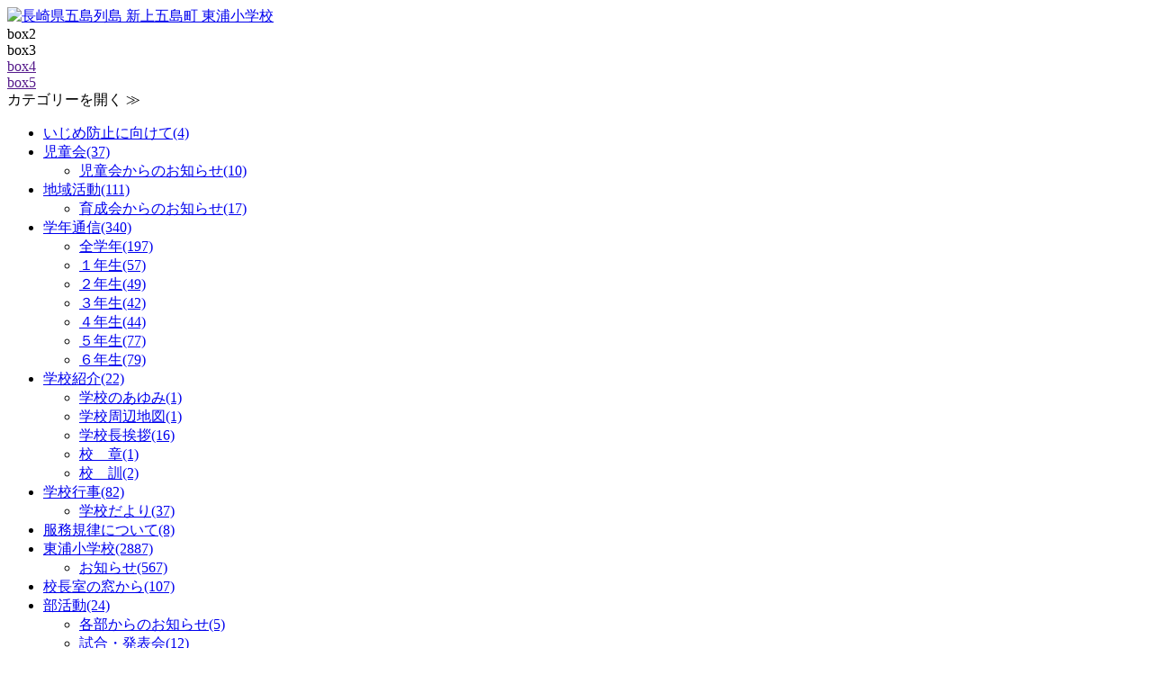

--- FILE ---
content_type: text/html; charset=UTF-8
request_url: https://school.shinkamigoto.net/higashiurasho.php?blogid=18&archive=2008-08
body_size: 11863
content:
<!DOCTYPE html>
<!--[if lt IE 7 ]> <html class="ie6" lang="ja"> <![endif]-->
<!--[if IE 7 ]> <html class="ie7" lang="ja"> <![endif]-->
<!--[if IE 8 ]> <html class="ie8" lang="ja"> <![endif]-->
<!--[if IE 9 ]> <html class="ie9" lang="ja"> <![endif]-->
<!--[if (gt IE 9)|!(IE)]> <!-->
<html class="" lang="ja"> <!--<![endif]-->
<head>
<meta charset="utf-8">
<meta http-equiv="X-UA-Compatible" content="IE=edge,chrome=1" />
<meta name="viewport" content="width=device-width, initial-scale=1,maximum-scale=10, minimum-scale=1, user-scalable=yes" />

<title>2008年08月の記事一覧 | 東浦小学校 | 長崎県 五島列島 新上五島町 学校ブログ</title>














<meta name="author" content="新上五島町役場  みらい戦略課  デジタル戦略班" lang="ja" xml:lang="ja" />

	<meta name="description" content="長崎県の五島列島に位置する新上五島町 学校ブログ「東浦小学校」の2008年08月の記事一覧です。" />
	<meta name="keywords" content="長崎,五島,上五島,新上五島町,学校ブログ,小学校,中学校,東浦小学校,2008年,08月" />

<meta property="og:type" content="article" />

	<meta property="og:title" content="2008年08月の記事一覧 | 長崎県 五島列島 新上五島町 学校ブログ" />
	<meta property="og:url" content="https://school.shinkamigoto.net/higashiurasho.php?blogid=18&amp;archive=2008-08" />
	<meta property="og:description" content="長崎県の五島列島に位置する新上五島町 学校ブログの2008年08月の記事一覧です。" />
	<meta property="og:image" content="https://school.shinkamigoto.net/skins/amazing/images/logo/header_logo_higashiurasho.png" />


<meta property="og:site_name" content="長崎県 五島列島 新上五島町 学校ブログ 東浦小学校" />
<meta property="og:locale" content="ja_JP" />
<meta property="og:latitude" content="32.9846491" />
<meta property="og:longitude" content="129.0733957,15" />
<meta property="og:street-address" content="青方郷1585-1" />
<meta property="og:locality" content="南松浦郡新上五島町" />
<meta property="og:region" content="長崎県" />
<meta property="og:postal-code" content="857-4495" />
<meta property="og:country-name" content="japan" />
<meta property="og:email" content="micca@town.shinkamigoto.nagasaki.jp" />
<meta property="og:phone_number" content="0959-53-1114" />
<meta property="og:fax_number" content="0959-53-1100" />

<!-- favicon for windows -->
<link rel="shortcut icon" href="/favicon.ico" type="image/vnd.microsoft.icon">
<link rel="icon" href="/favicon.ico" type="image/vnd.microsoft.icon">
<link rel="apple-touch-icon" sizes="57x57" href="/apple-touch-icon-57x57.png">
<link rel="apple-touch-icon" sizes="60x60" href="/apple-touch-icon-60x60.png">
<link rel="apple-touch-icon" sizes="72x72" href="/apple-touch-icon-72x72.png">
<link rel="apple-touch-icon" sizes="76x76" href="/apple-touch-icon-76x76.png">
<link rel="apple-touch-icon" sizes="114x114" href="/apple-touch-icon-114x114.png">
<link rel="apple-touch-icon" sizes="120x120" href="/apple-touch-icon-120x120.png">
<link rel="apple-touch-icon" sizes="144x144" href="/apple-touch-icon-144x144.png">
<link rel="apple-touch-icon" sizes="152x152" href="/apple-touch-icon-152x152.png">
<link rel="apple-touch-icon" sizes="180x180" href="/apple-touch-icon-180x180.png">
<link rel="icon" type="image/png" href="/android-chrome-192x192.png" sizes="192x192">
<link rel="icon" type="image/png" href="/favicon-48x48.png" sizes="48x48">
<link rel="icon" type="image/png" href="/favicon-96x96.png" sizes="96x96">
<link rel="icon" type="image/png" href="/favicon-16x16.png" sizes="16x16">
<link rel="icon" type="image/png" href="/favicon-32x32.png" sizes="32x32">
<link rel="manifest" href="/manifest.json" crossorigin="use-credentials">
<meta name="msapplication-TileColor" content="#669933">
<meta name="msapplication-TileImage" content="/mstile-144x144.png">

<script src="https://ajax.googleapis.com/ajax/libs/jquery/1.11.3/jquery.min.js"></script>
<!--[if lt IE 9]>
<script src="https://html5shim.googlecode.com/svn/trunk/html5.js"></script>
<script src="https://css3-mediaqueries-js.googlecode.com/svn/trunk/css3-mediaqueries.js"></script>
<![endif]-->
<!--[if (gte IE 6)&(lte IE 8)]>
<script type="text/javascript" src="https://school.shinkamigoto.net/skins/amazing/js/selectivizr-min.js"></script>
<![endif]-->

<link rel="stylesheet" href="//netdna.bootstrapcdn.com/font-awesome/3.2.1/css/font-awesome.css">
<!--[if IE 7]>
<link rel="stylesheet" href="https://school.shinkamigoto.net/skins/amazing/css/font-awesome-ie7.min.css">
<![endif]-->
<link rel="stylesheet" href="https://school.shinkamigoto.net/skins/amazing/css/normalize.css">
<link rel="stylesheet" href="https://school.shinkamigoto.net/skins/amazing/css/masonry-docs.css">
<link rel="stylesheet" href="https://school.shinkamigoto.net/skins/amazing/css/base.css">
<link rel="stylesheet" href="https://school.shinkamigoto.net/skins/amazing/css/styles-map.css">
<link rel="stylesheet" href="https://school.shinkamigoto.net/skins/amazing/css/tab-style.css">
<link rel="stylesheet" href="https://school.shinkamigoto.net/skins/amazing/css/sliderpro.css">
<link rel="stylesheet" href="https://school.shinkamigoto.net/skins/amazing/css/gotomap.css">
<link rel="stylesheet" href="https://school.shinkamigoto.net/skins/amazing/css/nucleus-style.css">

<link href='https://fonts.googleapis.com/css?family=Roboto:400,300,500' rel='stylesheet' type='text/css' />


<script src="https://school.shinkamigoto.net/skins/amazing/js/jquery.easing.1.3.js"></script>
<script src="https://school.shinkamigoto.net/skins/amazing/js/jquery.sliderPro.js"></script>
<script src="https://school.shinkamigoto.net/skins/amazing/js/fontawesome-config.js"></script>
<script src="https://school.shinkamigoto.net/skins/amazing/js/jsconfig.js"></script>
<script src="https://school.shinkamigoto.net/skins/amazing/js/win.js"></script>
<script src="https://school.shinkamigoto.net/skins/amazing/js/modernizr.custom.js"></script>

		<script src="https://school.shinkamigoto.net/skins/amazing/js/nucleus-config.js"></script>
		<script src="https://school.shinkamigoto.net/skins/amazing/js/masonry-docs.min.js"></script>
		<script src="https://school.shinkamigoto.net/skins/amazing/js/imagesloaded.js"></script>
		<script src="https://school.shinkamigoto.net/skins/amazing/js/classie.js"></script>



<link rel="alternate" type="application/rss+xml" title="ROR" href="ror.xml" />
<!-- RSS 2.0 feed -->
<link rel="alternate" type="application/rss+xml" title="RSS" href="xml-rss2.php?blogid=18" />
<!-- RSD support -->
<link rel="EditURI" type="application/rsd+xml" title="RSD" href="rsd.php" />

<!-- Global site tag (gtag.js) - Google Analytics -->
<script async src="https://www.googletagmanager.com/gtag/js?id=G-G16Q0E2Z8H"></script>
<script>
  window.dataLayer = window.dataLayer || [];
  function gtag(){dataLayer.push(arguments);}
  gtag('js', new Date());

  gtag('config', 'G-G16Q0E2Z8H');
</script>
</head>
<body>
<div id="header_bar">
	<div id="header_bar_inner">
		<div class="boxContainer">
			<div class="box1">
	
	
			<a href="https://school.shinkamigoto.net/higashiurasho.php" accesskey="1"><img src="https://school.shinkamigoto.net/skins/amazing/images/logo/header_logo2_higashiurasho.png" width="260" alt="長崎県五島列島 新上五島町 東浦小学校" /></a>
	
	
			</div>
			<div class="box2">
				box2
			</div>
			<div class="box3">
				box3
			</div>
			<div class="box4"><a href="">box4</a></div>
			<div class="box5"><a href="">box5</a></div>
		</div>
	</div>
</div>

<div id="allwrap">
<!-- slideToggle start -->
<div class="toggle_close eyeview"><span>カテゴリーを開く ≫</span></div>
<div class="toggle_row">
<div id="r_menu480_wrap">
	<div class="r_menu">
<div class="r_menu">
<ul class="multcate">
<li class="01 "><a href="https://school.shinkamigoto.net/higashiurasho.php?catid=261&amp;blogid=18&amp;archive=2008-08"><span class="cm2-icon-caret-right"></span><span>いじめ防止に向けて(4)</span></a></li><li class="07 "><a href="https://school.shinkamigoto.net/higashiurasho.php?catid=170&amp;blogid=18&amp;archive=2008-08"><span class="cm2-icon-caret-right"></span><span>児童会(37)</span></a><ul class="subcate">
<li class=" 414"><a href="https://school.shinkamigoto.net/higashiurasho.php?catid=170&amp;blogid=18&amp;archive=2008-08&amp;subcatid=414"><span class="cm2-icon-caret-right"></span><span>児童会からのお知らせ(10)</span></a></li></ul>
</li><li class="08 "><a href="https://school.shinkamigoto.net/higashiurasho.php?catid=171&amp;blogid=18&amp;archive=2008-08"><span class="cm2-icon-caret-right"></span><span>地域活動(111)</span></a><ul class="subcate">
<li class=" 415"><a href="https://school.shinkamigoto.net/higashiurasho.php?catid=171&amp;blogid=18&amp;archive=2008-08&amp;subcatid=415"><span class="cm2-icon-caret-right"></span><span>育成会からのお知らせ(17)</span></a></li></ul>
</li><li class="06 "><a href="https://school.shinkamigoto.net/higashiurasho.php?catid=169&amp;blogid=18&amp;archive=2008-08"><span class="cm2-icon-caret-right"></span><span>学年通信(340)</span></a><ul class="subcate">
<li class=" 407"><a href="https://school.shinkamigoto.net/higashiurasho.php?catid=169&amp;blogid=18&amp;archive=2008-08&amp;subcatid=407"><span class="cm2-icon-caret-right"></span><span>全学年(197)</span></a></li><li class=" 408"><a href="https://school.shinkamigoto.net/higashiurasho.php?catid=169&amp;blogid=18&amp;archive=2008-08&amp;subcatid=408"><span class="cm2-icon-caret-right"></span><span>１年生(57)</span></a></li><li class=" 409"><a href="https://school.shinkamigoto.net/higashiurasho.php?catid=169&amp;blogid=18&amp;archive=2008-08&amp;subcatid=409"><span class="cm2-icon-caret-right"></span><span>２年生(49)</span></a></li><li class=" 410"><a href="https://school.shinkamigoto.net/higashiurasho.php?catid=169&amp;blogid=18&amp;archive=2008-08&amp;subcatid=410"><span class="cm2-icon-caret-right"></span><span>３年生(42)</span></a></li><li class=" 411"><a href="https://school.shinkamigoto.net/higashiurasho.php?catid=169&amp;blogid=18&amp;archive=2008-08&amp;subcatid=411"><span class="cm2-icon-caret-right"></span><span>４年生(44)</span></a></li><li class=" 412"><a href="https://school.shinkamigoto.net/higashiurasho.php?catid=169&amp;blogid=18&amp;archive=2008-08&amp;subcatid=412"><span class="cm2-icon-caret-right"></span><span>５年生(77)</span></a></li><li class=" 413"><a href="https://school.shinkamigoto.net/higashiurasho.php?catid=169&amp;blogid=18&amp;archive=2008-08&amp;subcatid=413"><span class="cm2-icon-caret-right"></span><span>６年生(79)</span></a></li></ul>
</li><li class="05 "><a href="https://school.shinkamigoto.net/higashiurasho.php?catid=168&amp;blogid=18&amp;archive=2008-08"><span class="cm2-icon-caret-right"></span><span>学校紹介(22)</span></a><ul class="subcate">
<li class=" 402"><a href="https://school.shinkamigoto.net/higashiurasho.php?catid=168&amp;blogid=18&amp;archive=2008-08&amp;subcatid=402"><span class="cm2-icon-caret-right"></span><span>学校のあゆみ(1)</span></a></li><li class=" 403"><a href="https://school.shinkamigoto.net/higashiurasho.php?catid=168&amp;blogid=18&amp;archive=2008-08&amp;subcatid=403"><span class="cm2-icon-caret-right"></span><span>学校周辺地図(1)</span></a></li><li class=" 401"><a href="https://school.shinkamigoto.net/higashiurasho.php?catid=168&amp;blogid=18&amp;archive=2008-08&amp;subcatid=401"><span class="cm2-icon-caret-right"></span><span>学校長挨拶(16)</span></a></li><li class=" 406"><a href="https://school.shinkamigoto.net/higashiurasho.php?catid=168&amp;blogid=18&amp;archive=2008-08&amp;subcatid=406"><span class="cm2-icon-caret-right"></span><span>校　章(1)</span></a></li><li class=" 405"><a href="https://school.shinkamigoto.net/higashiurasho.php?catid=168&amp;blogid=18&amp;archive=2008-08&amp;subcatid=405"><span class="cm2-icon-caret-right"></span><span>校　訓(2)</span></a></li></ul>
</li><li class="04 "><a href="https://school.shinkamigoto.net/higashiurasho.php?catid=167&amp;blogid=18&amp;archive=2008-08"><span class="cm2-icon-caret-right"></span><span>学校行事(82)</span></a><ul class="subcate">
<li class=" 400"><a href="https://school.shinkamigoto.net/higashiurasho.php?catid=167&amp;blogid=18&amp;archive=2008-08&amp;subcatid=400"><span class="cm2-icon-caret-right"></span><span>学校だより(37)</span></a></li></ul>
</li><li class="02 "><a href="https://school.shinkamigoto.net/higashiurasho.php?catid=260&amp;blogid=18&amp;archive=2008-08"><span class="cm2-icon-caret-right"></span><span>服務規律について(8)</span></a></li><li class="03 "><a href="https://school.shinkamigoto.net/higashiurasho.php?catid=82&amp;blogid=18&amp;archive=2008-08"><span class="cm2-icon-caret-right"></span><span>東浦小学校(2887)</span></a><ul class="subcate">
<li class=" 399"><a href="https://school.shinkamigoto.net/higashiurasho.php?catid=82&amp;blogid=18&amp;archive=2008-08&amp;subcatid=399"><span class="cm2-icon-caret-right"></span><span>お知らせ(567)</span></a></li></ul>
</li><li class="10 "><a href="https://school.shinkamigoto.net/higashiurasho.php?catid=205&amp;blogid=18&amp;archive=2008-08"><span class="cm2-icon-caret-right"></span><span>校長室の窓から(107)</span></a></li><li class="09 "><a href="https://school.shinkamigoto.net/higashiurasho.php?catid=172&amp;blogid=18&amp;archive=2008-08"><span class="cm2-icon-caret-right"></span><span>部活動(24)</span></a><ul class="subcate">
<li class=" 416"><a href="https://school.shinkamigoto.net/higashiurasho.php?catid=172&amp;blogid=18&amp;archive=2008-08&amp;subcatid=416"><span class="cm2-icon-caret-right"></span><span>各部からのお知らせ(5)</span></a></li><li class=" 417"><a href="https://school.shinkamigoto.net/higashiurasho.php?catid=172&amp;blogid=18&amp;archive=2008-08&amp;subcatid=417"><span class="cm2-icon-caret-right"></span><span>試合・発表会(12)</span></a></li></ul>
</li></ul>
</div>
	</div>
</div>
</div>
<!-- slideToggle end -->
<div id="rightwrap">
  <div id="rightcontents">

    <div class="searchre"><div class="searchinner">
<a href="https://school.shinkamigoto.net/higashiurasho.php" accesskey="1">ホーム</a>
<span class="cm2-icon-angle-right"></span>2008年08月の記事一覧
</div></div>
    <div class="panpan"></div>
    <ul id="grid" class="grid effect-1">
<!--entry-block-->
<li class="entry-block">
<div class="entry-cell"><div class="imgbars">
	<div class="bodyon">
		<a href="higashiurasho.php?itemid=1097" title="Read entry: 平和集会を行いました。"></a>
	</div>
	<div class="bodyoff">
		平和についての劇を６年生が発表しました。修学旅行で学んだことを生かしたすばらしい発表でした。<br />
<p align="center"><img src="https://school.shinkamigoto.net/media/15/20080809-a1.jpg" width="300" height="225" alt=" alt=&quot;&quot;title=&quot;&quot;" title=" alt=&quot;&quot;title=&quot;&quot;" /></p><br /><br />
校長先生による平和についてのお話がありました。みんな，静かに耳をかたむけて聞いていました。<br /><br />
<p align="center"><img src="https://school.shinkamigoto.net/media/15/20080809-a2.jpg" width="300" height="225" alt=" alt=&quot;&quot;title=&quot;&quot;" title=" alt=&quot;&quot;title=&quot;&quot;" /></p><br /><br />

	</div>
</div>
<div class="contenttitle">
<h2><a href="higashiurasho.php?itemid=1097" title="Read entry: 平和集会を行いました。">平和集会を行いました。</a></h2>
</div>

<div class="contentbody">
平和についての劇を６年生が発表しました。修学旅行で学んだことを生かしたすばらしい発表でした。

校長先生による平和についてのお話がありました。みんな，静かに耳をかたむけて聞いていました。


</div>

<img src="https://school.shinkamigoto.net/skins/amazing/images/dummy.gif" class="hr" />

<div align="right" class="day">更新日：2008年08月09日</div></div>
</li>
<!--entry-block--><!--entry-block-->
<li class="entry-block">
<div class="entry-cell"><div class="imgbars">
	<div class="bodyon">
		<a href="higashiurasho.php?itemid=1055" title="Read entry: 改修工事が始まっています！"></a>
	</div>
	<div class="bodyoff">
		<p>８月に入ってから暑い日が続いていますが，皆さん元気に過ごしていますか？<br /><br />
にわとり小屋の烏骨鶏も，大きくなりました。<br /><br />
体育館の改修工事も始まっています。学校へ来るときは，工事用の車などに気をつけて登校しましょう。<br /><br />
《鯛ノ浦，阿瀬津，奥浦，中野のみなさんへ》<br />
体育館への渡り廊下は封鎖されますので，児童会室横の玄関を使ってください。<br /><br />
</p><p align="center"><img src="https://school.shinkamigoto.net/media/15/20080807-HIMG0034.JPG" width="160" height="120" alt=" alt=&quot;&quot;title=&quot;&quot;" title=" alt=&quot;&quot;title=&quot;&quot;" /></p>
	</div>
</div>
<div class="contenttitle">
<h2><a href="higashiurasho.php?itemid=1055" title="Read entry: 改修工事が始まっています！">改修工事が始まっています！</a></h2>
</div>

<div class="contentbody">
８月に入ってから暑い日が続いていますが，皆さん元気に過ごしていますか？
にわとり小屋の烏骨鶏も，大きくなりました。
体育館の改修工事も始まっています。学校へ来るときは，工事用の車などに気をつけて登校しましょう。
《鯛ノ浦，阿瀬津，奥浦，中野のみな...
</div>

<img src="https://school.shinkamigoto.net/skins/amazing/images/dummy.gif" class="hr" />

<div align="right" class="day">更新日：2008年08月07日</div></div>
</li>
<!--entry-block-->
    </ul>
    <div class="panpan2"></div>

    <div class="searchre"><div class="searchinner"><div style="text-align:center;">


  <a href="higashiurasho.php?blogid=18&amp;archive=2008-07" title="Previous month">≪前の月</a>　|　


  <a href="higashiurasho.php?blogid=18&amp;archive=2008-09" title="Next month">次の月≫</a>


</div></div></div>

  </div> 
  <script src="https://school.shinkamigoto.net/skins/amazing/js/masonry-docs.min.js"></script>
  <script src="https://school.shinkamigoto.net/skins/amazing/js/imagesloaded.js"></script>
  <script src="https://school.shinkamigoto.net/skins/amazing/js/classie.js"></script>
  <script src="https://school.shinkamigoto.net/skins/amazing/js/AnimOnScroll.js"></script>
<script>
$(function(){
  $('#container').masonry({
    itemSelector: '.grid'
  });
});
</script>
  <script>
  $(function(){
    new AnimOnScroll( document.getElementById( 'grid' ), {
      minDuration : 0.4,
      maxDuration : 0.7,
      viewportFactor : 0.2
    } );
  });
  </script>
</div>
<div id="leftwrap">
<div id="leftcontents">
  <div id="sidelogo">
    <a href="https://school.shinkamigoto.net/higashiurasho.php" accesskey="1"><img src="https://school.shinkamigoto.net/skins/amazing/images/logo/header_logo_higashiurasho.png" alt="長崎県五島列島 新上五島町 東浦小学校" /></a>
  </div>

<!-- ******ここから：サイト内検索****** -->
  <dl class="sidebana2">
    <dt><span class="cm2-icon-angle-right"></span>学校ブログ内検索</dt>
    <dd>
      <div class="infobox">
<form method="get" action="higashiurasho.php">
	<div class="searchform">
<input type="hidden" name="amount" value="0" />
<input type="hidden" name="blogid" value="18" />
		<input type="text" name="query" placeholder="検索キーワード" class="formfield" size="10" maxlength="60" accesskey="4" value="" />
		<input type="submit" value="検索" class="formbutton" />
	</div>
</form>

      </div>
    </dd>
  </dl>
<!-- ******ここまで：サイト内検索****** -->
<!-- ******ここから：カレンダー****** -->

  <dl class="sidebana2">
    <dt><span class="cm2-icon-angle-right"></span>カレンダー</dt>
    <dd>
      <div class="infobox2">
   <!-- calendar start -->
      <table class="calendar" summary="Monthly calendar with links to each day's posts">
      <caption>
      <a href="higashiurasho.php?blogid=18&amp;archive=2008-07">&lt;</a>
      &nbsp;      <a href="higashiurasho.php?blogid=18&amp;archive=2008-08">2008-08</a>
      &nbsp;          <a href="higashiurasho.php?blogid=18&amp;archive=2008-09">&gt;</a>
          </caption>
      <tr class="calendardateheaders">
    <th>日</th><th>月</th><th>火</th><th>水</th><th>木</th><th>金</th><th>土</th>      </tr>
      <tr>
    <td>&nbsp;</td><td>&nbsp;</td><td>&nbsp;</td><td>&nbsp;</td><td>&nbsp;</td><td class="days">1</td><td class="days">2</td></tr><tr><td class="days">3</td><td class="days">4</td><td class="days">5</td><td class="days">6</td><td class="days"><a href="higashiurasho.php?blogid=18&amp;archive=2008-8-7">7</a></td><td class="days">8</td><td class="days"><a href="higashiurasho.php?blogid=18&amp;archive=2008-8-9">9</a></td></tr><tr><td class="days">10</td><td class="days">11</td><td class="days">12</td><td class="days">13</td><td class="days">14</td><td class="days">15</td><td class="days">16</td></tr><tr><td class="days">17</td><td class="days">18</td><td class="days">19</td><td class="days">20</td><td class="days">21</td><td class="days">22</td><td class="days">23</td></tr><tr><td class="days">24</td><td class="days">25</td><td class="days">26</td><td class="days">27</td><td class="days">28</td><td class="days">29</td><td class="days">30</td></tr><tr><td class="days">31</td><td>&nbsp;</td><td>&nbsp;</td><td>&nbsp;</td><td>&nbsp;</td><td>&nbsp;</td><td>&nbsp;</td></tr></table>
<!-- calendar end -->

      </div>
    </dd>
  </dl>

<!-- ******ここまで：カレンダー****** -->
<!-- ******ここから：カテゴリー****** -->
  <dl class="sidebana mobshow">
    <dt>カテゴリー</dt>
    <dd>
      <div class="infobox">
<div class="r_menu">
<ul class="multcate">
<li class="01 "><a href="https://school.shinkamigoto.net/higashiurasho.php?catid=261&amp;blogid=18&amp;archive=2008-08"><span class="cm2-icon-caret-right"></span><span>いじめ防止に向けて(4)</span></a></li><li class="07 "><a href="https://school.shinkamigoto.net/higashiurasho.php?catid=170&amp;blogid=18&amp;archive=2008-08"><span class="cm2-icon-caret-right"></span><span>児童会(37)</span></a><ul class="subcate">
<li class=" 414"><a href="https://school.shinkamigoto.net/higashiurasho.php?catid=170&amp;blogid=18&amp;archive=2008-08&amp;subcatid=414"><span class="cm2-icon-caret-right"></span><span>児童会からのお知らせ(10)</span></a></li></ul>
</li><li class="08 "><a href="https://school.shinkamigoto.net/higashiurasho.php?catid=171&amp;blogid=18&amp;archive=2008-08"><span class="cm2-icon-caret-right"></span><span>地域活動(111)</span></a><ul class="subcate">
<li class=" 415"><a href="https://school.shinkamigoto.net/higashiurasho.php?catid=171&amp;blogid=18&amp;archive=2008-08&amp;subcatid=415"><span class="cm2-icon-caret-right"></span><span>育成会からのお知らせ(17)</span></a></li></ul>
</li><li class="06 "><a href="https://school.shinkamigoto.net/higashiurasho.php?catid=169&amp;blogid=18&amp;archive=2008-08"><span class="cm2-icon-caret-right"></span><span>学年通信(340)</span></a><ul class="subcate">
<li class=" 407"><a href="https://school.shinkamigoto.net/higashiurasho.php?catid=169&amp;blogid=18&amp;archive=2008-08&amp;subcatid=407"><span class="cm2-icon-caret-right"></span><span>全学年(197)</span></a></li><li class=" 408"><a href="https://school.shinkamigoto.net/higashiurasho.php?catid=169&amp;blogid=18&amp;archive=2008-08&amp;subcatid=408"><span class="cm2-icon-caret-right"></span><span>１年生(57)</span></a></li><li class=" 409"><a href="https://school.shinkamigoto.net/higashiurasho.php?catid=169&amp;blogid=18&amp;archive=2008-08&amp;subcatid=409"><span class="cm2-icon-caret-right"></span><span>２年生(49)</span></a></li><li class=" 410"><a href="https://school.shinkamigoto.net/higashiurasho.php?catid=169&amp;blogid=18&amp;archive=2008-08&amp;subcatid=410"><span class="cm2-icon-caret-right"></span><span>３年生(42)</span></a></li><li class=" 411"><a href="https://school.shinkamigoto.net/higashiurasho.php?catid=169&amp;blogid=18&amp;archive=2008-08&amp;subcatid=411"><span class="cm2-icon-caret-right"></span><span>４年生(44)</span></a></li><li class=" 412"><a href="https://school.shinkamigoto.net/higashiurasho.php?catid=169&amp;blogid=18&amp;archive=2008-08&amp;subcatid=412"><span class="cm2-icon-caret-right"></span><span>５年生(77)</span></a></li><li class=" 413"><a href="https://school.shinkamigoto.net/higashiurasho.php?catid=169&amp;blogid=18&amp;archive=2008-08&amp;subcatid=413"><span class="cm2-icon-caret-right"></span><span>６年生(79)</span></a></li></ul>
</li><li class="05 "><a href="https://school.shinkamigoto.net/higashiurasho.php?catid=168&amp;blogid=18&amp;archive=2008-08"><span class="cm2-icon-caret-right"></span><span>学校紹介(22)</span></a><ul class="subcate">
<li class=" 402"><a href="https://school.shinkamigoto.net/higashiurasho.php?catid=168&amp;blogid=18&amp;archive=2008-08&amp;subcatid=402"><span class="cm2-icon-caret-right"></span><span>学校のあゆみ(1)</span></a></li><li class=" 403"><a href="https://school.shinkamigoto.net/higashiurasho.php?catid=168&amp;blogid=18&amp;archive=2008-08&amp;subcatid=403"><span class="cm2-icon-caret-right"></span><span>学校周辺地図(1)</span></a></li><li class=" 401"><a href="https://school.shinkamigoto.net/higashiurasho.php?catid=168&amp;blogid=18&amp;archive=2008-08&amp;subcatid=401"><span class="cm2-icon-caret-right"></span><span>学校長挨拶(16)</span></a></li><li class=" 406"><a href="https://school.shinkamigoto.net/higashiurasho.php?catid=168&amp;blogid=18&amp;archive=2008-08&amp;subcatid=406"><span class="cm2-icon-caret-right"></span><span>校　章(1)</span></a></li><li class=" 405"><a href="https://school.shinkamigoto.net/higashiurasho.php?catid=168&amp;blogid=18&amp;archive=2008-08&amp;subcatid=405"><span class="cm2-icon-caret-right"></span><span>校　訓(2)</span></a></li></ul>
</li><li class="04 "><a href="https://school.shinkamigoto.net/higashiurasho.php?catid=167&amp;blogid=18&amp;archive=2008-08"><span class="cm2-icon-caret-right"></span><span>学校行事(82)</span></a><ul class="subcate">
<li class=" 400"><a href="https://school.shinkamigoto.net/higashiurasho.php?catid=167&amp;blogid=18&amp;archive=2008-08&amp;subcatid=400"><span class="cm2-icon-caret-right"></span><span>学校だより(37)</span></a></li></ul>
</li><li class="02 "><a href="https://school.shinkamigoto.net/higashiurasho.php?catid=260&amp;blogid=18&amp;archive=2008-08"><span class="cm2-icon-caret-right"></span><span>服務規律について(8)</span></a></li><li class="03 "><a href="https://school.shinkamigoto.net/higashiurasho.php?catid=82&amp;blogid=18&amp;archive=2008-08"><span class="cm2-icon-caret-right"></span><span>東浦小学校(2887)</span></a><ul class="subcate">
<li class=" 399"><a href="https://school.shinkamigoto.net/higashiurasho.php?catid=82&amp;blogid=18&amp;archive=2008-08&amp;subcatid=399"><span class="cm2-icon-caret-right"></span><span>お知らせ(567)</span></a></li></ul>
</li><li class="10 "><a href="https://school.shinkamigoto.net/higashiurasho.php?catid=205&amp;blogid=18&amp;archive=2008-08"><span class="cm2-icon-caret-right"></span><span>校長室の窓から(107)</span></a></li><li class="09 "><a href="https://school.shinkamigoto.net/higashiurasho.php?catid=172&amp;blogid=18&amp;archive=2008-08"><span class="cm2-icon-caret-right"></span><span>部活動(24)</span></a><ul class="subcate">
<li class=" 416"><a href="https://school.shinkamigoto.net/higashiurasho.php?catid=172&amp;blogid=18&amp;archive=2008-08&amp;subcatid=416"><span class="cm2-icon-caret-right"></span><span>各部からのお知らせ(5)</span></a></li><li class=" 417"><a href="https://school.shinkamigoto.net/higashiurasho.php?catid=172&amp;blogid=18&amp;archive=2008-08&amp;subcatid=417"><span class="cm2-icon-caret-right"></span><span>試合・発表会(12)</span></a></li></ul>
</li></ul>
</div>
      </div>
    </dd>
  </dl>
<!-- ******ここまで：カテゴリー****** -->
<!-- ******ここから：最新記事****** -->
  <dl class="sidebana">
    <dt>最新記事</dt>
    <dd>
      <div class="infobox">
<ul><li>
2025/11/27<br /><a href="higashiurasho.php?itemid=49241">1127 つぼみ幼児園との交流 他</a>
</li></ul><ul><li>
2025/11/25<br /><a href="higashiurasho.php?itemid=49220">1125 奈良尾小との交流</a>
</li></ul><ul><li>
2025/11/21<br /><a href="higashiurasho.php?itemid=49210">1121 持久走大会2025　他</a>
</li></ul><ul><li>
2025/11/20<br /><a href="higashiurasho.php?itemid=49204">1120 6年 社会科 研究授業 他</a>
</li></ul><ul><li>
2025/11/19<br /><a href="higashiurasho.php?itemid=49196">1119 寒さに負けず！</a>
</li></ul><ul><li>
2025/11/18<br /><a href="higashiurasho.php?itemid=49179">1118 今日の給食メニューは「カレーライス」 他</a>
</li></ul><ul><li>
2025/11/17<br /><a href="higashiurasho.php?itemid=49171">1117 短い「秋」・・もう「冬」到来？</a>
</li></ul><ul><li>
2025/11/14<br /><a href="higashiurasho.php?itemid=49157">1114 少年の主張 校内発表会 他</a>
</li></ul><ul><li>
2025/11/13<br /><a href="higashiurasho.php?itemid=49149">1113 小学校文化交流会</a>
</li></ul><ul><li>
2025/11/12<br /><a href="higashiurasho.php?itemid=49142">1112 NEW サッカーゴール 他</a>
</li></ul>

      </div>
    </dd>
  </dl>
<!-- ******ここまで：最新記事****** -->
<!-- ******ここから：最新コメント****** -->
  <dl class="sidebana">
    <dt>最新コメント</dt>
    <dd>
      <div class="infobox">

  <ul class="nobullets"><li>[2013/07/17]<br /><a href="https://school.shinkamigoto.net/higashiurasho.php?itemid=10602#c29">グッジョブ！！</a></li>
<li>[2008/03/21]<br /><a href="https://school.shinkamigoto.net/higashiurasho.php?itemid=721#c18">18日調べた結果はナッナナナナナナント、ｐＨ５でした！！雨...</a></li>
<li>[2008/03/21]<br /><a href="https://school.shinkamigoto.net/higashiurasho.php?itemid=721#c14">そんなにすごい酸性雨が降ったんですか？？？？？ この前の...</a></li>
<li>[2008/03/21]<br /><a href="https://school.shinkamigoto.net/higashiurasho.php?itemid=738#c13">黄砂は悪いものだと思ってました。 でも、こんなにいいもの...</a></li>
<li>[2008/03/21]<br /><a href="https://school.shinkamigoto.net/higashiurasho.php?itemid=737#c12">奈良尾の海には、夏の方が多くゴミがきているのでぎゃくでび...</a></li>
</ul>

      </div>
    </dd>
  </dl>
<!-- ******ここまで：最新コメント****** -->
<!-- ******ここから：タグクラウド****** -->
  <dl class="sidebana">
    <dt>タグ</dt>
    <dd>
      <div class="infobox">

<hr />

      </div>
    </dd>
  </dl>
<!-- ******ここまで：タグクラウド****** -->
<!-- ******ここから：NEWアーカイブ****** -->
  <dl class="sidebana">
    <dt class="mslide_close"><span class="cm2-icon-caret-down"></span>アーカイブ</dt>
    <dd class="mslide_row">
      <div class="infobox">
<!-- archive: navigation -->


<a href="higashiurasho.php?blogid=18&amp;archive=2008-07" title="Previous month">←[前の月]</a>


<a href="higashiurasho.php?blogid=18&amp;archive=2008-09" title="Next month">[次の月]→</a><br />

<i class="icon-list icon-large lh20"></i> <a href="higashiurasho.php?blogid=18&amp;archive=2025-11" title="Archive for 11月, 2025">2025年 11月</a><br /><i class="icon-list icon-large lh20"></i> <a href="higashiurasho.php?blogid=18&amp;archive=2025-10" title="Archive for 10月, 2025">2025年 10月</a><br /><i class="icon-list icon-large lh20"></i> <a href="higashiurasho.php?blogid=18&amp;archive=2025-09" title="Archive for 9月, 2025">2025年 09月</a><br /><i class="icon-list icon-large lh20"></i> <a href="higashiurasho.php?blogid=18&amp;archive=2025-08" title="Archive for 8月, 2025">2025年 08月</a><br /><i class="icon-list icon-large lh20"></i> <a href="higashiurasho.php?blogid=18&amp;archive=2025-07" title="Archive for 7月, 2025">2025年 07月</a><br /><i class="icon-list icon-large lh20"></i> <a href="higashiurasho.php?blogid=18&amp;archive=2025-06" title="Archive for 6月, 2025">2025年 06月</a><br /><i class="icon-list icon-large lh20"></i> <a href="higashiurasho.php?blogid=18&amp;archive=2025-05" title="Archive for 5月, 2025">2025年 05月</a><br /><i class="icon-list icon-large lh20"></i> <a href="higashiurasho.php?blogid=18&amp;archive=2025-04" title="Archive for 4月, 2025">2025年 04月</a><br /><i class="icon-list icon-large lh20"></i> <a href="higashiurasho.php?blogid=18&amp;archive=2025-03" title="Archive for 3月, 2025">2025年 03月</a><br /><i class="icon-list icon-large lh20"></i> <a href="higashiurasho.php?blogid=18&amp;archive=2025-02" title="Archive for 2月, 2025">2025年 02月</a><br /><i class="icon-list icon-large lh20"></i> <a href="higashiurasho.php?blogid=18&amp;archive=2025-01" title="Archive for 1月, 2025">2025年 01月</a><br /><i class="icon-list icon-large lh20"></i> <a href="higashiurasho.php?blogid=18&amp;archive=2024-12" title="Archive for 12月, 2024">2024年 12月</a><br /><i class="icon-list icon-large lh20"></i> <a href="higashiurasho.php?blogid=18&amp;archive=2024-11" title="Archive for 11月, 2024">2024年 11月</a><br /><i class="icon-list icon-large lh20"></i> <a href="higashiurasho.php?blogid=18&amp;archive=2024-10" title="Archive for 10月, 2024">2024年 10月</a><br /><i class="icon-list icon-large lh20"></i> <a href="higashiurasho.php?blogid=18&amp;archive=2024-09" title="Archive for 9月, 2024">2024年 09月</a><br /><i class="icon-list icon-large lh20"></i> <a href="higashiurasho.php?blogid=18&amp;archive=2024-08" title="Archive for 8月, 2024">2024年 08月</a><br /><i class="icon-list icon-large lh20"></i> <a href="higashiurasho.php?blogid=18&amp;archive=2024-07" title="Archive for 7月, 2024">2024年 07月</a><br /><i class="icon-list icon-large lh20"></i> <a href="higashiurasho.php?blogid=18&amp;archive=2024-06" title="Archive for 6月, 2024">2024年 06月</a><br /><i class="icon-list icon-large lh20"></i> <a href="higashiurasho.php?blogid=18&amp;archive=2024-05" title="Archive for 5月, 2024">2024年 05月</a><br /><i class="icon-list icon-large lh20"></i> <a href="higashiurasho.php?blogid=18&amp;archive=2024-04" title="Archive for 4月, 2024">2024年 04月</a><br /><i class="icon-list icon-large lh20"></i> <a href="higashiurasho.php?blogid=18&amp;archive=2024-03" title="Archive for 3月, 2024">2024年 03月</a><br /><i class="icon-list icon-large lh20"></i> <a href="higashiurasho.php?blogid=18&amp;archive=2024-02" title="Archive for 2月, 2024">2024年 02月</a><br /><i class="icon-list icon-large lh20"></i> <a href="higashiurasho.php?blogid=18&amp;archive=2024-01" title="Archive for 1月, 2024">2024年 01月</a><br /><i class="icon-list icon-large lh20"></i> <a href="higashiurasho.php?blogid=18&amp;archive=2023-12" title="Archive for 12月, 2023">2023年 12月</a><br /><i class="icon-list icon-large lh20"></i> <a href="higashiurasho.php?blogid=18&amp;archive=2023-11" title="Archive for 11月, 2023">2023年 11月</a><br /><i class="icon-list icon-large lh20"></i> <a href="higashiurasho.php?blogid=18&amp;archive=2023-10" title="Archive for 10月, 2023">2023年 10月</a><br /><i class="icon-list icon-large lh20"></i> <a href="higashiurasho.php?blogid=18&amp;archive=2023-09" title="Archive for 9月, 2023">2023年 09月</a><br /><i class="icon-list icon-large lh20"></i> <a href="higashiurasho.php?blogid=18&amp;archive=2023-08" title="Archive for 8月, 2023">2023年 08月</a><br /><i class="icon-list icon-large lh20"></i> <a href="higashiurasho.php?blogid=18&amp;archive=2023-07" title="Archive for 7月, 2023">2023年 07月</a><br /><i class="icon-list icon-large lh20"></i> <a href="higashiurasho.php?blogid=18&amp;archive=2023-06" title="Archive for 6月, 2023">2023年 06月</a><br /><i class="icon-list icon-large lh20"></i> <a href="higashiurasho.php?blogid=18&amp;archive=2023-05" title="Archive for 5月, 2023">2023年 05月</a><br /><i class="icon-list icon-large lh20"></i> <a href="higashiurasho.php?blogid=18&amp;archive=2023-04" title="Archive for 4月, 2023">2023年 04月</a><br /><i class="icon-list icon-large lh20"></i> <a href="higashiurasho.php?blogid=18&amp;archive=2023-03" title="Archive for 3月, 2023">2023年 03月</a><br /><i class="icon-list icon-large lh20"></i> <a href="higashiurasho.php?blogid=18&amp;archive=2023-02" title="Archive for 2月, 2023">2023年 02月</a><br /><i class="icon-list icon-large lh20"></i> <a href="higashiurasho.php?blogid=18&amp;archive=2023-01" title="Archive for 1月, 2023">2023年 01月</a><br /><i class="icon-list icon-large lh20"></i> <a href="higashiurasho.php?blogid=18&amp;archive=2022-12" title="Archive for 12月, 2022">2022年 12月</a><br /><i class="icon-list icon-large lh20"></i> <a href="higashiurasho.php?blogid=18&amp;archive=2022-11" title="Archive for 11月, 2022">2022年 11月</a><br /><i class="icon-list icon-large lh20"></i> <a href="higashiurasho.php?blogid=18&amp;archive=2022-10" title="Archive for 10月, 2022">2022年 10月</a><br /><i class="icon-list icon-large lh20"></i> <a href="higashiurasho.php?blogid=18&amp;archive=2022-09" title="Archive for 9月, 2022">2022年 09月</a><br /><i class="icon-list icon-large lh20"></i> <a href="higashiurasho.php?blogid=18&amp;archive=2022-07" title="Archive for 7月, 2022">2022年 07月</a><br /><i class="icon-list icon-large lh20"></i> <a href="higashiurasho.php?blogid=18&amp;archive=2022-06" title="Archive for 6月, 2022">2022年 06月</a><br /><i class="icon-list icon-large lh20"></i> <a href="higashiurasho.php?blogid=18&amp;archive=2022-05" title="Archive for 5月, 2022">2022年 05月</a><br /><i class="icon-list icon-large lh20"></i> <a href="higashiurasho.php?blogid=18&amp;archive=2022-04" title="Archive for 4月, 2022">2022年 04月</a><br /><i class="icon-list icon-large lh20"></i> <a href="higashiurasho.php?blogid=18&amp;archive=2022-03" title="Archive for 3月, 2022">2022年 03月</a><br /><i class="icon-list icon-large lh20"></i> <a href="higashiurasho.php?blogid=18&amp;archive=2022-02" title="Archive for 2月, 2022">2022年 02月</a><br /><i class="icon-list icon-large lh20"></i> <a href="higashiurasho.php?blogid=18&amp;archive=2022-01" title="Archive for 1月, 2022">2022年 01月</a><br /><i class="icon-list icon-large lh20"></i> <a href="higashiurasho.php?blogid=18&amp;archive=2021-12" title="Archive for 12月, 2021">2021年 12月</a><br /><i class="icon-list icon-large lh20"></i> <a href="higashiurasho.php?blogid=18&amp;archive=2021-11" title="Archive for 11月, 2021">2021年 11月</a><br /><i class="icon-list icon-large lh20"></i> <a href="higashiurasho.php?blogid=18&amp;archive=2021-10" title="Archive for 10月, 2021">2021年 10月</a><br /><i class="icon-list icon-large lh20"></i> <a href="higashiurasho.php?blogid=18&amp;archive=2021-09" title="Archive for 9月, 2021">2021年 09月</a><br /><i class="icon-list icon-large lh20"></i> <a href="higashiurasho.php?blogid=18&amp;archive=2021-08" title="Archive for 8月, 2021">2021年 08月</a><br /><i class="icon-list icon-large lh20"></i> <a href="higashiurasho.php?blogid=18&amp;archive=2021-07" title="Archive for 7月, 2021">2021年 07月</a><br /><i class="icon-list icon-large lh20"></i> <a href="higashiurasho.php?blogid=18&amp;archive=2021-06" title="Archive for 6月, 2021">2021年 06月</a><br /><i class="icon-list icon-large lh20"></i> <a href="higashiurasho.php?blogid=18&amp;archive=2021-05" title="Archive for 5月, 2021">2021年 05月</a><br /><i class="icon-list icon-large lh20"></i> <a href="higashiurasho.php?blogid=18&amp;archive=2021-04" title="Archive for 4月, 2021">2021年 04月</a><br /><i class="icon-list icon-large lh20"></i> <a href="higashiurasho.php?blogid=18&amp;archive=2021-03" title="Archive for 3月, 2021">2021年 03月</a><br /><i class="icon-list icon-large lh20"></i> <a href="higashiurasho.php?blogid=18&amp;archive=2021-02" title="Archive for 2月, 2021">2021年 02月</a><br /><i class="icon-list icon-large lh20"></i> <a href="higashiurasho.php?blogid=18&amp;archive=2021-01" title="Archive for 1月, 2021">2021年 01月</a><br /><i class="icon-list icon-large lh20"></i> <a href="higashiurasho.php?blogid=18&amp;archive=2020-12" title="Archive for 12月, 2020">2020年 12月</a><br /><i class="icon-list icon-large lh20"></i> <a href="higashiurasho.php?blogid=18&amp;archive=2020-11" title="Archive for 11月, 2020">2020年 11月</a><br /><i class="icon-list icon-large lh20"></i> <a href="higashiurasho.php?blogid=18&amp;archive=2020-10" title="Archive for 10月, 2020">2020年 10月</a><br /><i class="icon-list icon-large lh20"></i> <a href="higashiurasho.php?blogid=18&amp;archive=2020-09" title="Archive for 9月, 2020">2020年 09月</a><br /><i class="icon-list icon-large lh20"></i> <a href="higashiurasho.php?blogid=18&amp;archive=2020-08" title="Archive for 8月, 2020">2020年 08月</a><br /><i class="icon-list icon-large lh20"></i> <a href="higashiurasho.php?blogid=18&amp;archive=2020-07" title="Archive for 7月, 2020">2020年 07月</a><br /><i class="icon-list icon-large lh20"></i> <a href="higashiurasho.php?blogid=18&amp;archive=2020-06" title="Archive for 6月, 2020">2020年 06月</a><br /><i class="icon-list icon-large lh20"></i> <a href="higashiurasho.php?blogid=18&amp;archive=2020-05" title="Archive for 5月, 2020">2020年 05月</a><br /><i class="icon-list icon-large lh20"></i> <a href="higashiurasho.php?blogid=18&amp;archive=2020-04" title="Archive for 4月, 2020">2020年 04月</a><br /><i class="icon-list icon-large lh20"></i> <a href="higashiurasho.php?blogid=18&amp;archive=2020-03" title="Archive for 3月, 2020">2020年 03月</a><br /><i class="icon-list icon-large lh20"></i> <a href="higashiurasho.php?blogid=18&amp;archive=2020-02" title="Archive for 2月, 2020">2020年 02月</a><br /><i class="icon-list icon-large lh20"></i> <a href="higashiurasho.php?blogid=18&amp;archive=2020-01" title="Archive for 1月, 2020">2020年 01月</a><br /><i class="icon-list icon-large lh20"></i> <a href="higashiurasho.php?blogid=18&amp;archive=2019-12" title="Archive for 12月, 2019">2019年 12月</a><br /><i class="icon-list icon-large lh20"></i> <a href="higashiurasho.php?blogid=18&amp;archive=2019-11" title="Archive for 11月, 2019">2019年 11月</a><br /><i class="icon-list icon-large lh20"></i> <a href="higashiurasho.php?blogid=18&amp;archive=2019-10" title="Archive for 10月, 2019">2019年 10月</a><br /><i class="icon-list icon-large lh20"></i> <a href="higashiurasho.php?blogid=18&amp;archive=2019-09" title="Archive for 9月, 2019">2019年 09月</a><br /><i class="icon-list icon-large lh20"></i> <a href="higashiurasho.php?blogid=18&amp;archive=2019-08" title="Archive for 8月, 2019">2019年 08月</a><br /><i class="icon-list icon-large lh20"></i> <a href="higashiurasho.php?blogid=18&amp;archive=2019-07" title="Archive for 7月, 2019">2019年 07月</a><br /><i class="icon-list icon-large lh20"></i> <a href="higashiurasho.php?blogid=18&amp;archive=2019-06" title="Archive for 6月, 2019">2019年 06月</a><br /><i class="icon-list icon-large lh20"></i> <a href="higashiurasho.php?blogid=18&amp;archive=2019-05" title="Archive for 5月, 2019">2019年 05月</a><br /><i class="icon-list icon-large lh20"></i> <a href="higashiurasho.php?blogid=18&amp;archive=2019-04" title="Archive for 4月, 2019">2019年 04月</a><br /><i class="icon-list icon-large lh20"></i> <a href="higashiurasho.php?blogid=18&amp;archive=2019-03" title="Archive for 3月, 2019">2019年 03月</a><br /><i class="icon-list icon-large lh20"></i> <a href="higashiurasho.php?blogid=18&amp;archive=2019-02" title="Archive for 2月, 2019">2019年 02月</a><br /><i class="icon-list icon-large lh20"></i> <a href="higashiurasho.php?blogid=18&amp;archive=2019-01" title="Archive for 1月, 2019">2019年 01月</a><br /><i class="icon-list icon-large lh20"></i> <a href="higashiurasho.php?blogid=18&amp;archive=2018-12" title="Archive for 12月, 2018">2018年 12月</a><br /><i class="icon-list icon-large lh20"></i> <a href="higashiurasho.php?blogid=18&amp;archive=2018-11" title="Archive for 11月, 2018">2018年 11月</a><br /><i class="icon-list icon-large lh20"></i> <a href="higashiurasho.php?blogid=18&amp;archive=2018-10" title="Archive for 10月, 2018">2018年 10月</a><br /><i class="icon-list icon-large lh20"></i> <a href="higashiurasho.php?blogid=18&amp;archive=2018-09" title="Archive for 9月, 2018">2018年 09月</a><br /><i class="icon-list icon-large lh20"></i> <a href="higashiurasho.php?blogid=18&amp;archive=2018-08" title="Archive for 8月, 2018">2018年 08月</a><br /><i class="icon-list icon-large lh20"></i> <a href="higashiurasho.php?blogid=18&amp;archive=2018-07" title="Archive for 7月, 2018">2018年 07月</a><br /><i class="icon-list icon-large lh20"></i> <a href="higashiurasho.php?blogid=18&amp;archive=2018-06" title="Archive for 6月, 2018">2018年 06月</a><br /><i class="icon-list icon-large lh20"></i> <a href="higashiurasho.php?blogid=18&amp;archive=2018-05" title="Archive for 5月, 2018">2018年 05月</a><br /><i class="icon-list icon-large lh20"></i> <a href="higashiurasho.php?blogid=18&amp;archive=2018-04" title="Archive for 4月, 2018">2018年 04月</a><br /><i class="icon-list icon-large lh20"></i> <a href="higashiurasho.php?blogid=18&amp;archive=2018-03" title="Archive for 3月, 2018">2018年 03月</a><br /><i class="icon-list icon-large lh20"></i> <a href="higashiurasho.php?blogid=18&amp;archive=2018-02" title="Archive for 2月, 2018">2018年 02月</a><br /><i class="icon-list icon-large lh20"></i> <a href="higashiurasho.php?blogid=18&amp;archive=2018-01" title="Archive for 1月, 2018">2018年 01月</a><br /><i class="icon-list icon-large lh20"></i> <a href="higashiurasho.php?blogid=18&amp;archive=2017-12" title="Archive for 12月, 2017">2017年 12月</a><br /><i class="icon-list icon-large lh20"></i> <a href="higashiurasho.php?blogid=18&amp;archive=2017-11" title="Archive for 11月, 2017">2017年 11月</a><br /><i class="icon-list icon-large lh20"></i> <a href="higashiurasho.php?blogid=18&amp;archive=2017-10" title="Archive for 10月, 2017">2017年 10月</a><br /><i class="icon-list icon-large lh20"></i> <a href="higashiurasho.php?blogid=18&amp;archive=2017-09" title="Archive for 9月, 2017">2017年 09月</a><br /><i class="icon-list icon-large lh20"></i> <a href="higashiurasho.php?blogid=18&amp;archive=2017-08" title="Archive for 8月, 2017">2017年 08月</a><br /><i class="icon-list icon-large lh20"></i> <a href="higashiurasho.php?blogid=18&amp;archive=2017-07" title="Archive for 7月, 2017">2017年 07月</a><br /><i class="icon-list icon-large lh20"></i> <a href="higashiurasho.php?blogid=18&amp;archive=2017-06" title="Archive for 6月, 2017">2017年 06月</a><br /><i class="icon-list icon-large lh20"></i> <a href="higashiurasho.php?blogid=18&amp;archive=2017-05" title="Archive for 5月, 2017">2017年 05月</a><br /><i class="icon-list icon-large lh20"></i> <a href="higashiurasho.php?blogid=18&amp;archive=2017-04" title="Archive for 4月, 2017">2017年 04月</a><br /><i class="icon-list icon-large lh20"></i> <a href="higashiurasho.php?blogid=18&amp;archive=2017-03" title="Archive for 3月, 2017">2017年 03月</a><br /><i class="icon-list icon-large lh20"></i> <a href="higashiurasho.php?blogid=18&amp;archive=2017-02" title="Archive for 2月, 2017">2017年 02月</a><br /><i class="icon-list icon-large lh20"></i> <a href="higashiurasho.php?blogid=18&amp;archive=2017-01" title="Archive for 1月, 2017">2017年 01月</a><br /><i class="icon-list icon-large lh20"></i> <a href="higashiurasho.php?blogid=18&amp;archive=2016-12" title="Archive for 12月, 2016">2016年 12月</a><br /><i class="icon-list icon-large lh20"></i> <a href="higashiurasho.php?blogid=18&amp;archive=2016-11" title="Archive for 11月, 2016">2016年 11月</a><br /><i class="icon-list icon-large lh20"></i> <a href="higashiurasho.php?blogid=18&amp;archive=2016-10" title="Archive for 10月, 2016">2016年 10月</a><br /><i class="icon-list icon-large lh20"></i> <a href="higashiurasho.php?blogid=18&amp;archive=2016-09" title="Archive for 9月, 2016">2016年 09月</a><br /><i class="icon-list icon-large lh20"></i> <a href="higashiurasho.php?blogid=18&amp;archive=2016-08" title="Archive for 8月, 2016">2016年 08月</a><br /><i class="icon-list icon-large lh20"></i> <a href="higashiurasho.php?blogid=18&amp;archive=2016-07" title="Archive for 7月, 2016">2016年 07月</a><br /><i class="icon-list icon-large lh20"></i> <a href="higashiurasho.php?blogid=18&amp;archive=2016-06" title="Archive for 6月, 2016">2016年 06月</a><br /><i class="icon-list icon-large lh20"></i> <a href="higashiurasho.php?blogid=18&amp;archive=2016-05" title="Archive for 5月, 2016">2016年 05月</a><br /><i class="icon-list icon-large lh20"></i> <a href="higashiurasho.php?blogid=18&amp;archive=2016-04" title="Archive for 4月, 2016">2016年 04月</a><br /><i class="icon-list icon-large lh20"></i> <a href="higashiurasho.php?blogid=18&amp;archive=2016-03" title="Archive for 3月, 2016">2016年 03月</a><br /><i class="icon-list icon-large lh20"></i> <a href="higashiurasho.php?blogid=18&amp;archive=2016-02" title="Archive for 2月, 2016">2016年 02月</a><br /><i class="icon-list icon-large lh20"></i> <a href="higashiurasho.php?blogid=18&amp;archive=2016-01" title="Archive for 1月, 2016">2016年 01月</a><br /><i class="icon-list icon-large lh20"></i> <a href="higashiurasho.php?blogid=18&amp;archive=2015-12" title="Archive for 12月, 2015">2015年 12月</a><br /><i class="icon-list icon-large lh20"></i> <a href="higashiurasho.php?blogid=18&amp;archive=2015-11" title="Archive for 11月, 2015">2015年 11月</a><br /><i class="icon-list icon-large lh20"></i> <a href="higashiurasho.php?blogid=18&amp;archive=2015-10" title="Archive for 10月, 2015">2015年 10月</a><br /><i class="icon-list icon-large lh20"></i> <a href="higashiurasho.php?blogid=18&amp;archive=2015-09" title="Archive for 9月, 2015">2015年 09月</a><br /><i class="icon-list icon-large lh20"></i> <a href="higashiurasho.php?blogid=18&amp;archive=2015-08" title="Archive for 8月, 2015">2015年 08月</a><br /><i class="icon-list icon-large lh20"></i> <a href="higashiurasho.php?blogid=18&amp;archive=2015-07" title="Archive for 7月, 2015">2015年 07月</a><br /><i class="icon-list icon-large lh20"></i> <a href="higashiurasho.php?blogid=18&amp;archive=2015-06" title="Archive for 6月, 2015">2015年 06月</a><br /><i class="icon-list icon-large lh20"></i> <a href="higashiurasho.php?blogid=18&amp;archive=2015-05" title="Archive for 5月, 2015">2015年 05月</a><br /><i class="icon-list icon-large lh20"></i> <a href="higashiurasho.php?blogid=18&amp;archive=2015-04" title="Archive for 4月, 2015">2015年 04月</a><br /><i class="icon-list icon-large lh20"></i> <a href="higashiurasho.php?blogid=18&amp;archive=2015-03" title="Archive for 3月, 2015">2015年 03月</a><br /><i class="icon-list icon-large lh20"></i> <a href="higashiurasho.php?blogid=18&amp;archive=2015-02" title="Archive for 2月, 2015">2015年 02月</a><br /><i class="icon-list icon-large lh20"></i> <a href="higashiurasho.php?blogid=18&amp;archive=2015-01" title="Archive for 1月, 2015">2015年 01月</a><br /><i class="icon-list icon-large lh20"></i> <a href="higashiurasho.php?blogid=18&amp;archive=2014-12" title="Archive for 12月, 2014">2014年 12月</a><br /><i class="icon-list icon-large lh20"></i> <a href="higashiurasho.php?blogid=18&amp;archive=2014-11" title="Archive for 11月, 2014">2014年 11月</a><br /><i class="icon-list icon-large lh20"></i> <a href="higashiurasho.php?blogid=18&amp;archive=2014-10" title="Archive for 10月, 2014">2014年 10月</a><br /><i class="icon-list icon-large lh20"></i> <a href="higashiurasho.php?blogid=18&amp;archive=2014-09" title="Archive for 9月, 2014">2014年 09月</a><br /><i class="icon-list icon-large lh20"></i> <a href="higashiurasho.php?blogid=18&amp;archive=2014-08" title="Archive for 8月, 2014">2014年 08月</a><br /><i class="icon-list icon-large lh20"></i> <a href="higashiurasho.php?blogid=18&amp;archive=2014-07" title="Archive for 7月, 2014">2014年 07月</a><br /><i class="icon-list icon-large lh20"></i> <a href="higashiurasho.php?blogid=18&amp;archive=2014-06" title="Archive for 6月, 2014">2014年 06月</a><br /><i class="icon-list icon-large lh20"></i> <a href="higashiurasho.php?blogid=18&amp;archive=2014-05" title="Archive for 5月, 2014">2014年 05月</a><br /><i class="icon-list icon-large lh20"></i> <a href="higashiurasho.php?blogid=18&amp;archive=2014-04" title="Archive for 4月, 2014">2014年 04月</a><br /><i class="icon-list icon-large lh20"></i> <a href="higashiurasho.php?blogid=18&amp;archive=2014-03" title="Archive for 3月, 2014">2014年 03月</a><br /><i class="icon-list icon-large lh20"></i> <a href="higashiurasho.php?blogid=18&amp;archive=2014-02" title="Archive for 2月, 2014">2014年 02月</a><br /><i class="icon-list icon-large lh20"></i> <a href="higashiurasho.php?blogid=18&amp;archive=2014-01" title="Archive for 1月, 2014">2014年 01月</a><br /><i class="icon-list icon-large lh20"></i> <a href="higashiurasho.php?blogid=18&amp;archive=2013-12" title="Archive for 12月, 2013">2013年 12月</a><br /><i class="icon-list icon-large lh20"></i> <a href="higashiurasho.php?blogid=18&amp;archive=2013-11" title="Archive for 11月, 2013">2013年 11月</a><br /><i class="icon-list icon-large lh20"></i> <a href="higashiurasho.php?blogid=18&amp;archive=2013-10" title="Archive for 10月, 2013">2013年 10月</a><br /><i class="icon-list icon-large lh20"></i> <a href="higashiurasho.php?blogid=18&amp;archive=2013-09" title="Archive for 9月, 2013">2013年 09月</a><br /><i class="icon-list icon-large lh20"></i> <a href="higashiurasho.php?blogid=18&amp;archive=2013-08" title="Archive for 8月, 2013">2013年 08月</a><br /><i class="icon-list icon-large lh20"></i> <a href="higashiurasho.php?blogid=18&amp;archive=2013-07" title="Archive for 7月, 2013">2013年 07月</a><br /><i class="icon-list icon-large lh20"></i> <a href="higashiurasho.php?blogid=18&amp;archive=2013-06" title="Archive for 6月, 2013">2013年 06月</a><br /><i class="icon-list icon-large lh20"></i> <a href="higashiurasho.php?blogid=18&amp;archive=2013-05" title="Archive for 5月, 2013">2013年 05月</a><br /><i class="icon-list icon-large lh20"></i> <a href="higashiurasho.php?blogid=18&amp;archive=2013-04" title="Archive for 4月, 2013">2013年 04月</a><br /><i class="icon-list icon-large lh20"></i> <a href="higashiurasho.php?blogid=18&amp;archive=2013-03" title="Archive for 3月, 2013">2013年 03月</a><br /><i class="icon-list icon-large lh20"></i> <a href="higashiurasho.php?blogid=18&amp;archive=2013-02" title="Archive for 2月, 2013">2013年 02月</a><br /><i class="icon-list icon-large lh20"></i> <a href="higashiurasho.php?blogid=18&amp;archive=2013-01" title="Archive for 1月, 2013">2013年 01月</a><br /><i class="icon-list icon-large lh20"></i> <a href="higashiurasho.php?blogid=18&amp;archive=2012-12" title="Archive for 12月, 2012">2012年 12月</a><br /><i class="icon-list icon-large lh20"></i> <a href="higashiurasho.php?blogid=18&amp;archive=2012-11" title="Archive for 11月, 2012">2012年 11月</a><br /><i class="icon-list icon-large lh20"></i> <a href="higashiurasho.php?blogid=18&amp;archive=2012-10" title="Archive for 10月, 2012">2012年 10月</a><br /><i class="icon-list icon-large lh20"></i> <a href="higashiurasho.php?blogid=18&amp;archive=2012-09" title="Archive for 9月, 2012">2012年 09月</a><br /><i class="icon-list icon-large lh20"></i> <a href="higashiurasho.php?blogid=18&amp;archive=2012-08" title="Archive for 8月, 2012">2012年 08月</a><br /><i class="icon-list icon-large lh20"></i> <a href="higashiurasho.php?blogid=18&amp;archive=2012-07" title="Archive for 7月, 2012">2012年 07月</a><br /><i class="icon-list icon-large lh20"></i> <a href="higashiurasho.php?blogid=18&amp;archive=2012-06" title="Archive for 6月, 2012">2012年 06月</a><br /><i class="icon-list icon-large lh20"></i> <a href="higashiurasho.php?blogid=18&amp;archive=2012-05" title="Archive for 5月, 2012">2012年 05月</a><br /><i class="icon-list icon-large lh20"></i> <a href="higashiurasho.php?blogid=18&amp;archive=2012-04" title="Archive for 4月, 2012">2012年 04月</a><br /><i class="icon-list icon-large lh20"></i> <a href="higashiurasho.php?blogid=18&amp;archive=2012-03" title="Archive for 3月, 2012">2012年 03月</a><br /><i class="icon-list icon-large lh20"></i> <a href="higashiurasho.php?blogid=18&amp;archive=2012-02" title="Archive for 2月, 2012">2012年 02月</a><br /><i class="icon-list icon-large lh20"></i> <a href="higashiurasho.php?blogid=18&amp;archive=2012-01" title="Archive for 1月, 2012">2012年 01月</a><br /><i class="icon-list icon-large lh20"></i> <a href="higashiurasho.php?blogid=18&amp;archive=2011-12" title="Archive for 12月, 2011">2011年 12月</a><br /><i class="icon-list icon-large lh20"></i> <a href="higashiurasho.php?blogid=18&amp;archive=2011-11" title="Archive for 11月, 2011">2011年 11月</a><br /><i class="icon-list icon-large lh20"></i> <a href="higashiurasho.php?blogid=18&amp;archive=2011-10" title="Archive for 10月, 2011">2011年 10月</a><br /><i class="icon-list icon-large lh20"></i> <a href="higashiurasho.php?blogid=18&amp;archive=2011-09" title="Archive for 9月, 2011">2011年 09月</a><br /><i class="icon-list icon-large lh20"></i> <a href="higashiurasho.php?blogid=18&amp;archive=2011-08" title="Archive for 8月, 2011">2011年 08月</a><br /><i class="icon-list icon-large lh20"></i> <a href="higashiurasho.php?blogid=18&amp;archive=2011-07" title="Archive for 7月, 2011">2011年 07月</a><br /><i class="icon-list icon-large lh20"></i> <a href="higashiurasho.php?blogid=18&amp;archive=2011-06" title="Archive for 6月, 2011">2011年 06月</a><br /><i class="icon-list icon-large lh20"></i> <a href="higashiurasho.php?blogid=18&amp;archive=2011-05" title="Archive for 5月, 2011">2011年 05月</a><br /><i class="icon-list icon-large lh20"></i> <a href="higashiurasho.php?blogid=18&amp;archive=2011-04" title="Archive for 4月, 2011">2011年 04月</a><br /><i class="icon-list icon-large lh20"></i> <a href="higashiurasho.php?blogid=18&amp;archive=2011-03" title="Archive for 3月, 2011">2011年 03月</a><br /><i class="icon-list icon-large lh20"></i> <a href="higashiurasho.php?blogid=18&amp;archive=2011-02" title="Archive for 2月, 2011">2011年 02月</a><br /><i class="icon-list icon-large lh20"></i> <a href="higashiurasho.php?blogid=18&amp;archive=2011-01" title="Archive for 1月, 2011">2011年 01月</a><br /><i class="icon-list icon-large lh20"></i> <a href="higashiurasho.php?blogid=18&amp;archive=2010-12" title="Archive for 12月, 2010">2010年 12月</a><br /><i class="icon-list icon-large lh20"></i> <a href="higashiurasho.php?blogid=18&amp;archive=2010-11" title="Archive for 11月, 2010">2010年 11月</a><br /><i class="icon-list icon-large lh20"></i> <a href="higashiurasho.php?blogid=18&amp;archive=2010-10" title="Archive for 10月, 2010">2010年 10月</a><br /><i class="icon-list icon-large lh20"></i> <a href="higashiurasho.php?blogid=18&amp;archive=2010-09" title="Archive for 9月, 2010">2010年 09月</a><br /><i class="icon-list icon-large lh20"></i> <a href="higashiurasho.php?blogid=18&amp;archive=2010-08" title="Archive for 8月, 2010">2010年 08月</a><br /><i class="icon-list icon-large lh20"></i> <a href="higashiurasho.php?blogid=18&amp;archive=2010-06" title="Archive for 6月, 2010">2010年 06月</a><br /><i class="icon-list icon-large lh20"></i> <a href="higashiurasho.php?blogid=18&amp;archive=2010-05" title="Archive for 5月, 2010">2010年 05月</a><br /><i class="icon-list icon-large lh20"></i> <a href="higashiurasho.php?blogid=18&amp;archive=2010-04" title="Archive for 4月, 2010">2010年 04月</a><br /><i class="icon-list icon-large lh20"></i> <a href="higashiurasho.php?blogid=18&amp;archive=2010-03" title="Archive for 3月, 2010">2010年 03月</a><br /><i class="icon-list icon-large lh20"></i> <a href="higashiurasho.php?blogid=18&amp;archive=2010-02" title="Archive for 2月, 2010">2010年 02月</a><br /><i class="icon-list icon-large lh20"></i> <a href="higashiurasho.php?blogid=18&amp;archive=2010-01" title="Archive for 1月, 2010">2010年 01月</a><br /><i class="icon-list icon-large lh20"></i> <a href="higashiurasho.php?blogid=18&amp;archive=2009-12" title="Archive for 12月, 2009">2009年 12月</a><br /><i class="icon-list icon-large lh20"></i> <a href="higashiurasho.php?blogid=18&amp;archive=2009-11" title="Archive for 11月, 2009">2009年 11月</a><br /><i class="icon-list icon-large lh20"></i> <a href="higashiurasho.php?blogid=18&amp;archive=2009-10" title="Archive for 10月, 2009">2009年 10月</a><br /><i class="icon-list icon-large lh20"></i> <a href="higashiurasho.php?blogid=18&amp;archive=2009-09" title="Archive for 9月, 2009">2009年 09月</a><br /><i class="icon-list icon-large lh20"></i> <a href="higashiurasho.php?blogid=18&amp;archive=2009-08" title="Archive for 8月, 2009">2009年 08月</a><br /><i class="icon-list icon-large lh20"></i> <a href="higashiurasho.php?blogid=18&amp;archive=2009-07" title="Archive for 7月, 2009">2009年 07月</a><br /><i class="icon-list icon-large lh20"></i> <a href="higashiurasho.php?blogid=18&amp;archive=2009-06" title="Archive for 6月, 2009">2009年 06月</a><br /><i class="icon-list icon-large lh20"></i> <a href="higashiurasho.php?blogid=18&amp;archive=2009-05" title="Archive for 5月, 2009">2009年 05月</a><br /><i class="icon-list icon-large lh20"></i> <a href="higashiurasho.php?blogid=18&amp;archive=2009-04" title="Archive for 4月, 2009">2009年 04月</a><br /><i class="icon-list icon-large lh20"></i> <a href="higashiurasho.php?blogid=18&amp;archive=2009-03" title="Archive for 3月, 2009">2009年 03月</a><br /><i class="icon-list icon-large lh20"></i> <a href="higashiurasho.php?blogid=18&amp;archive=2009-02" title="Archive for 2月, 2009">2009年 02月</a><br /><i class="icon-list icon-large lh20"></i> <a href="higashiurasho.php?blogid=18&amp;archive=2009-01" title="Archive for 1月, 2009">2009年 01月</a><br /><i class="icon-list icon-large lh20"></i> <a href="higashiurasho.php?blogid=18&amp;archive=2008-12" title="Archive for 12月, 2008">2008年 12月</a><br /><i class="icon-list icon-large lh20"></i> <a href="higashiurasho.php?blogid=18&amp;archive=2008-11" title="Archive for 11月, 2008">2008年 11月</a><br /><i class="icon-list icon-large lh20"></i> <a href="higashiurasho.php?blogid=18&amp;archive=2008-10" title="Archive for 10月, 2008">2008年 10月</a><br /><i class="icon-list icon-large lh20"></i> <a href="higashiurasho.php?blogid=18&amp;archive=2008-09" title="Archive for 9月, 2008">2008年 09月</a><br /><i class="icon-list icon-large lh20"></i> <a href="higashiurasho.php?blogid=18&amp;archive=2008-08" title="Archive for 8月, 2008">2008年 08月</a><br /><i class="icon-list icon-large lh20"></i> <a href="higashiurasho.php?blogid=18&amp;archive=2008-03" title="Archive for 3月, 2008">2008年 03月</a><br /><i class="icon-list icon-large lh20"></i> <a href="higashiurasho.php?blogid=18&amp;archive=2008-02" title="Archive for 2月, 2008">2008年 02月</a><br /><i class="icon-list icon-large lh20"></i> <a href="higashiurasho.php?blogid=18&amp;archive=2008-01" title="Archive for 1月, 2008">2008年 01月</a><br /><i class="icon-list icon-large lh20"></i> <a href="higashiurasho.php?blogid=18&amp;archive=2007-12" title="Archive for 12月, 2007">2007年 12月</a><br /><i class="icon-list icon-large lh20"></i> <a href="higashiurasho.php?blogid=18&amp;archive=2007-05" title="Archive for 5月, 2007">2007年 05月</a><br /><i class="icon-list icon-large lh20"></i> <a href="higashiurasho.php?blogid=18&amp;archive=2007-04" title="Archive for 4月, 2007">2007年 04月</a><br /><i class="icon-list icon-large lh20"></i> <a href="higashiurasho.php?blogid=18&amp;archive=2007-03" title="Archive for 3月, 2007">2007年 03月</a><br /><i class="icon-list icon-large lh20"></i> <a href="higashiurasho.php?blogid=18&amp;archive=2007-02" title="Archive for 2月, 2007">2007年 02月</a><br /><i class="icon-list icon-large lh20"></i> <a href="higashiurasho.php?blogid=18&amp;archive=2007-01" title="Archive for 1月, 2007">2007年 01月</a><br /><i class="icon-list icon-large lh20"></i> <a href="higashiurasho.php?blogid=18&amp;archive=2006-12" title="Archive for 12月, 2006">2006年 12月</a><br />


<!-- archivelist: navigation -->


<!-- error: navigation -->


<!-- index: navigation -->


<!-- item: navigation -->


<!-- member: navigation -->


<!-- search: navigation -->

      </div>
    </dd>
  </dl>
<!-- ******ここまで：NEW月別アーカイブ****** -->
<!-- ******ここから：学校ブログ一覧****** -->
  <dl class="sidebana">
    <dt class="mslide_close"><span class="cm2-icon-caret-down"></span>学校ブログ一覧</dt>
    <dd class="mslide_row">
      <div class="infobox">
<dl class="sidebardl">
<b>●学校ブログ</b><br />
<dd><a href="https://school.shinkamigoto.net/">学校ブログトップ</a></dd>
<br />
<b>●小学校</b><br />
<dd><a href="https://school.shinkamigoto.net/naraosho26.php">奈良尾小学校</a></dd>
<dd><a href="https://school.shinkamigoto.net/chuosho.php">若松中央小学校</a></dd>
<dd><a href="https://school.shinkamigoto.net/higashisho.php">若松東小学校</a></dd>
<dd><a href="https://school.shinkamigoto.net/imazatosho.php">今里小学校</a></dd>
<dd><a href="https://school.shinkamigoto.net/aokatasho.php">青方小学校</a></dd>
<dd><a href="https://school.shinkamigoto.net/kamigosho.php">上郷小学校</a></dd>
<dd><a href="https://school.shinkamigoto.net/uonomesho.php">魚目小学校</a></dd>
<dd><a href="https://school.shinkamigoto.net/kitauonomesho.php">北魚目小学校</a></dd>
<dd><a href="https://school.shinkamigoto.net/arikawasho.php">有川小学校</a></dd>
<dd><a href="https://school.shinkamigoto.net/higashiurasho.php">東浦小学校</a></dd>
<br />
<b>●中学校</b><br />
<dd><a href="https://school.shinkamigoto.net/wakamatsuchu.php">若松中学校</a></dd>
<dd><a href="https://school.shinkamigoto.net/kamigotochu.php">上五島中学校</a></dd>
<dd><a href="https://school.shinkamigoto.net/uonomechu.php">魚目中学校</a></dd>
<dd><a href="https://school.shinkamigoto.net/arikawachu.php">有川中学校</a></dd>
<dd><a href="https://school.shinkamigoto.net/naraochu.php">奈良尾中学校</a></dd>


</dl>
      </div>
    </dd>
  </dl>
<!-- ******ここまで：学校ブログ一覧****** -->

  <div class="sidemenu">
    <ul>
    <li><a href="https://shinkamigoto.com/"><span class="cm2-icon-caret-right"></span><span>新上五島町ポータルサイト</span></a></li>
    <li><a href="https://shinkamigoto.com/tour/"><span class="cm2-icon-caret-right"></span><span>新上五島町なび</span></a></li>
    <li><a href="https://micca.shinkamigoto.net/"><span class="cm2-icon-caret-right"></span><span>みっか</span></a></li>
    <li><a href="https://ecb.shinkamigoto.net/"><span class="cm2-icon-caret-right"></span><span>みてみっか</span></a></li>
    <li><a href="https://school.shinkamigoto.net/index.php"><span class="cm2-icon-caret-right"></span><span>学校ブログ</span></a></li>
    <li><a href="https://official.shinkamigoto.net/"><span class="cm2-icon-caret-right"></span><span>新上五島町公式サイト</span></a></li>
    </ul>
  </div>
<!-- ******ここから：各種ご案内・お申込****** -->
  <dl class="sidebana">
    <dt>各種ご案内・お申込</dt>
    <dd>
      <div class="infobox">
<span class="cm2-icon-angle-right"></span><span><a href="https://official.shinkamigoto.net/newslist.php?be=2" target="_blank">イベント情報</a></span><br />

<span class="cm2-icon-angle-right"></span><span><a href="https://micca.shinkamigoto.net/chomin_form.php" target="_blank">町民ブログ投稿申請</a></span><br />

<span class="cm2-icon-angle-right"></span><span><a href="http://tour.shinkamigoto.net/wifi/" target="_blank">新上五島町FreeWi-Fi</a></span><br />

      </div>
    </dd>
  </dl>
<!-- ******ここまで：各種ご案内・お申込****** -->
<!-- ******ここから：Wi-Fi****** -->
  <dl class="sidebana">
    <dt>新上五島町FreeWi-Fi</dt>
    <dd>
      <div class="infobox">
        <div style="text-align:center;">
<a href="http://tour.shinkamigoto.net/wifi/" target="_blank"><img src="https://school.shinkamigoto.net/skins/amazing/images/wifi-rightblock.jpg" border="0" style="width:100%;"></a>
        </div>
新上五島町で無料で使えるWi-Fiスポットのご案内です。
      </div>
    </dd>
  </dl>
<!-- ******ここまで：Wi-Fi****** -->
<!-- ******ここから：メンバーログイン****** -->
  <dl class="sidebana">
    <dt>メンバーログイン</dt>
    <dd>
      <div class="infobox">
<a id="nucleus_lf"></a>
<form method="post" action="#nucleus_lf">
	<div class="loginform">
<input type="hidden" name="action" value="login" />
		

		<label for="nucleus_lf_name" accesskey="l">ログインID:</label>
		<input id="nucleus_lf_name" name="login" size="10" value="" class="formfield" />

		<label for="nucleus_lf_pwd">パスワード:</label>
		<input id="nucleus_lf_pwd" name="password" size="10" type="password" value="" class="formfield" />

		<input type="checkbox" value="1" name="shared" id="nucleus_lf_shared" />
		<label for="nucleus_lf_shared">このPCを他の人と共用する</label>

		<input type="submit" alt="ログイン" value="ログイン" class="formbutton" />
	</div>
</form>


      </div>
    </dd>
  </dl>
<!-- ******ここまで：メンバーログイン****** -->
<dl class="sidebana">
  <dt>個人情報取扱い</dt>
  <dd>
    <div class="infobox">
      <div style="text-align:center;">
        <!-- DigiCert Seal HTML -->
        <!-- Place HTML on your site where the seal should appear -->
        <div id="DigiCertClickID_zcQHj0gV"></div>

        <!-- DigiCert Seal Code -->
        <!-- Place with DigiCert Seal HTML or with other scripts -->
        <script type="text/javascript">
            var __dcid = __dcid || [];__dcid.push(["DigiCertClickID_zcQHj0gV", "16", "m", "black", "zcQHj0gV"]);(function(){var cid=document.createElement("script");cid.async=true;cid.src="//seal.digicert.com/seals/cascade/seal.min.js";var s = document.getElementsByTagName("script");var ls = s[(s.length - 1)];ls.parentNode.insertBefore(cid, ls.nextSibling);}());
        </script>
      </div>
当サイトへの投稿やコメントの際に送信されるデータは、<a href="https://www.digicert.com/jp" target="_blank">デジサート社</a>のSSLサーバ証明書による高度な暗号化技術によりお客様の個人情報は大切に保護されます。
    </div>
  </dd>
</dl>
<!-- ******ここから：RSS****** -->

  <dl class="sidebana2">
    <dt><span class="cm2-icon-angle-right"></span>RSS2.0</dt>
    <dd>
      <div class="infobox">
<table align="center" width="100%" style="background-color:#ffffff;">
<tr>
<td width="40" align="left" style="padding:5px 0 0 10px;"><a href="xml-rss2.php?blogid=18" target="_blank"><img src="images/rss.jpg" width="32" height="31" border="0" /></a></td>
<td align="right" valign="middle" style="padding:5px 10px 0 0px;">
<a href="xml-rss2.php?blogid=18" target="_blank">東浦小学校</a>
</td>
</tr>
</table>
      </div>
    </dd>
  </dl>
<!-- ******ここまで：RSS****** -->

</div>
</div>
<div id="footerwrap">
  <div id="footerinfo1">※掲載の文章・写真の無断転用・無断転載は堅くお断りいたします。</div>
  <div id="footerinfo2">
    <div class="footertitle3">東浦小学校</div>

〒853-3322 長崎県南松浦郡新上五島町阿瀬津郷422-1<br />
TEL.(0959)42-0201(代)  / FAX.(0959)42-3470

    <div class="footertitle1">みっかリンク</div>
    <a href="https://shinkamigoto.com/">新上五島町ポータルサイト</a>
    ｜<a href="https://shinkamigoto.com/tour/">新上五島町なび</a>
    ｜<a href="http://micca.shinkamigoto.net/">みっか</a>
    ｜<a href="https://ecb.shinkamigoto.net/">みてみっか</a>
    ｜<a href="https://school.shinkamigoto.net/index.php">学校ブログ</a>
    ｜<a href="https://official.shinkamigoto.net/">新上五島町公式サイト</a>
    ｜<a href="https://www.pref.nagasaki.jp/bunrui/hukushi-hoken/shakaihukushi/https-www-pref-nagasaki-jp-bunrui-hukushi-hoken-shakaihukushi-seikonn/" target="_blank">上五島福祉事務所</a>
    <div class="footertitle2">各種ご案内</div>
<a href="http://micca.shinkamigoto.net/kiyaku1.php">利用規約</a>
｜<a href="http://micca.shinkamigoto.net/privacy.php">プライバシーポリシー</a>
｜<a href="https://micca.shinkamigoto.net/chomin_form.php">町民ブログ投稿申請</a>
｜<a href="http://tour.shinkamigoto.net/wifi/">新上五島町FreeWi-Fi</a>
｜<a href="http://micca.shinkamigoto.net/sitemap.php">サイトマップ</a>
｜<a href="https://micca.shinkamigoto.net/contact_form.php">お問い合わせ</a>
  </div>
  <div id="footerinfo3">
新上五島町役場  みらい戦略課  デジタル戦略班<br>
TEL: 0959-53-1114 / FAX: 0959-53-1100 / E-mail: <a href="mailto:micca@town.shinkamigoto.nagasaki.jp">micca@town.shinkamigoto.nagasaki.jp</a>
  </div>
  <div id="footerinfo4">Copyright © 2025 SHINKAMIGOTO. All rights reserved.</div>
</div>
</div>

<ul class="scrollnavi cf">
<li id="toPageTop"><a href="#header_bar"><span><i class="icon-hand-up icon-large"></i></span><span>トップ</span></a></li>
<li id="toHomeTop">
	
	
			<a href="https://school.shinkamigoto.net/higashiurasho.php" accesskey="1"><span><i class="icon-home icon-large"></i></span><span>ホ-ム</span></a>
	
	
</li>
</ul>
</body>

</html>